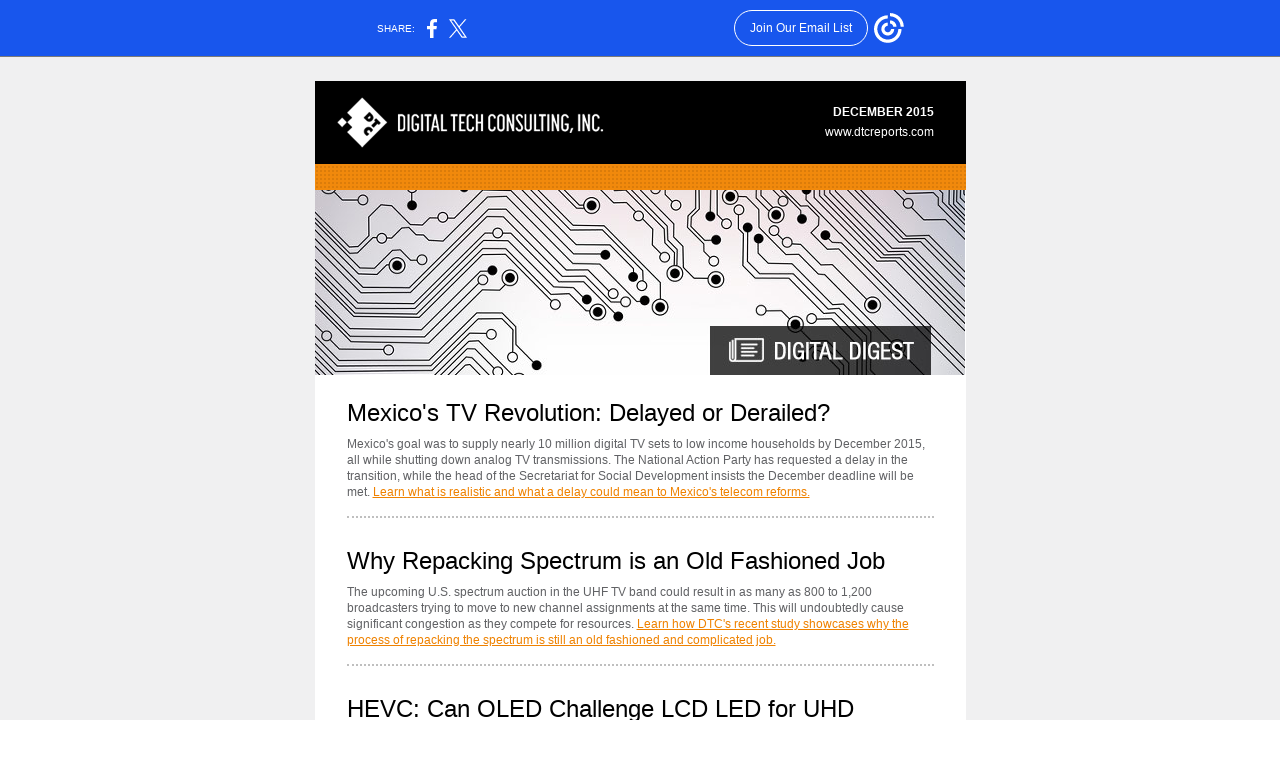

--- FILE ---
content_type: text/html; charset=utf-8
request_url: https://myemail-api.constantcontact.com/Digital-Digest--December-2015.html?soid=1098470526050&aid=KFwu2tZoils
body_size: 3988
content:
<html xmlns:fb="http://www.facebook.com/2008/fbml">
 <head>
  <title>Digital Digest: December 2015</title>
 <script type="text/javascript">
var __plink_targets = {
"linkedin.post": "https://s.rs6.net/t?sid=1098470526050&e=KFwu2tZoils&c=4&r=1",
"addthis.share": "https://s.rs6.net/t?sid=1098470526050&e=KFwu2tZoils&c=5&r=1",
"facebook.like": "https://s.rs6.net/t?sid=1098470526050&e=KFwu2tZoils&c=2&r=0",
"twitter.tweet": "https://s.rs6.net/t?sid=1098470526050&e=KFwu2tZoils&c=3&r=1",
"x.tweet": "https://s.rs6.net/t?sid=1098470526050&e=KFwu2tZoils&c=3&r=1",
"facebook.share": "https://s.rs6.net/t?sid=1098470526050&e=KFwu2tZoils&c=1&r=1",
"facebook.send": "https://s.rs6.net/t?sid=1098470526050&e=KFwu2tZoils&c=6&r=0",
"permalink.view": "https://s.rs6.net/t?sid=1098470526050&e=KFwu2tZoils&c=0&r=0"
};
</script>
<script type="text/javascript" src="https://myemail-op.constantcontact.com/page/js/campaignPage.js?soid=cdde4a44&visitorHost=https%3A%2F%2Fvisitor.constantcontact.com&pageName=Digital%20Digest%3A%20December%202015"></script>
</head>
 <body topmargin="0" leftmargin="0" rightmargin="0">
  <!--Copyright (c) 1996-2015 Constant Contact. All rights reserved.  Except as permitted under a separate
written agreement with Constant Contact, neither the Constant Contact software, nor any content that appears on any Constant Contact site,
including but not limited to, web pages, newsletters, or templates may be reproduced, republished, repurposed, or distributed without the
prior written permission of Constant Contact.  For inquiries regarding reproduction or distribution of any Constant Contact material, please
contact legal@constantcontact.com.--> 
  <div id="rootDiv" align="center"> 
   <table class="OuterBGColor" style="background-color:#f0f0f1;" bgcolor="#f0f0f1" border="0" width="100%" cellspacing="0" cellpadding="0"> 
    <tbody>
     <tr> 
      <td class="Body" style="padding:24px 14px 32px 14px;" valign="top" rowspan="1" colspan="1" align="center"> 
       <table class="TopMarginBGColor" style="background:transparent;" border="0" width="100%" cellspacing="0" cellpadding="0"> 
        <tbody>
         <tr> 
          <td valign="top" width="100%" rowspan="1" colspan="1" align="center"> 
           <table class="TopMarginWidth" style="width:650px;" border="0" width="1" cellspacing="0" cellpadding="0"> 
            <tbody>
             <tr> 
              <td class="TopMargin" style="padding:0px 0px 0px 0px;" valign="top" width="100%" rowspan="1" colspan="1" align="center"> </td> 
             </tr> 
            </tbody>
           </table> </td> 
         </tr> 
        </tbody>
       </table> 
       <table class="MainWidth" style="width:600px;" border="0" width="1" cellspacing="0" cellpadding="0"> 
        <tbody>
         <tr> 
          <td class="OuterBorderBGColor OuterBorder" style="background:transparent;padding:0px 0px 0px 0px;" valign="top" rowspan="1" colspan="1" align="center"> 
           <table class="InnerBGColor" style="background-color:#ffffff;" bgcolor="#ffffff" border="0" width="100%" cellspacing="0" cellpadding="0"> 
            <tbody>
             <tr> 
              <td valign="top" rowspan="1" colspan="1" align="center"> 
               <table border="0" width="100%" cellspacing="0" cellpadding="0"> 
                <tbody>
                 <tr> 
                  <td class="Top" style="padding:0px 0px 0px 0px;" valign="top" width="100%" rowspan="1" colspan="1" align="center"> 
                   <table class="HeaderBGColor" style="background-color:#000000;" bgcolor="#000000" border="0" width="100%" cellspacing="0" cellpadding="0" id="content_LETTER.BLOCK2">
                    <tbody>
                     <tr>
                      <td class="HeaderText" style="color:#ffffff;font-family:Arial,Helvetica,sans-serif;font-size:9pt;line-height:1.7;" valign="top" rowspan="1" colspan="1" align="left"> 
                       <table border="0" width="100%" cellspacing="0" cellpadding="0">
                        <tbody>
                         <tr>
                          <td class="HeaderText Logo" style="color:#ffffff;font-family:Arial,Helvetica,sans-serif;font-size:9pt;line-height:1.7;padding:16px 0px 16px 22px;" valign="top" rowspan="1" colspan="1" align="left"> 
                           <div>
                            <a class="HeaderLink" style="color:#ffffff;font-family:Arial,Helvetica,sans-serif;text-decoration:none;font-size:9pt;line-height:1.7;" rel="nofollow" shape="rect" href="https://www.dtcreports.com" target="_blank"><img height="51" vspace="0" border="0" hspace="0" width="267" style="display: block;" alt="Digital Tech Consulting, Inc." src="https://imgssl.constantcontact.com/letters/images/1101116784221/LLongAtLinksCreativeAlliance_DTCN_Logo.png"></a>
                           </div> </td>
                         </tr>
                        </tbody>
                       </table> </td>
                      <td class="HeaderText" style="color:#ffffff;font-family:Arial,Helvetica,sans-serif;font-size:9pt;line-height:1.7;" valign="center" width="100%" rowspan="1" colspan="1" align="right"> 
                       <table border="0" width="100%" cellspacing="0" cellpadding="0">
                        <tbody>
                         <tr>
                          <td class="HeaderText Header" style="color:#ffffff;font-family:Arial,Helvetica,sans-serif;font-size:9pt;line-height:1.7;padding:0px 32px 0px 22px;" valign="center" rowspan="1" colspan="1" align="right"> 
                           <div> 
                            <div>
                             <b>DECEMBER 2015</b>
                            </div> 
                            <a class="HeaderLink" style="color:#ffffff;font-family:Arial,Helvetica,sans-serif;text-decoration:none;font-size:9pt;line-height:1.7;" rel="nofollow" shape="rect" href="http://www.dtcreports.com" target="_blank">www.dtcreports.com</a>
                           </div> </td>
                         </tr>
                        </tbody>
                       </table> </td>
                     </tr>
                    </tbody>
                   </table> 
                   <table class="TopBarBGColor" style="background-color:#f1890c;" bgcolor="#f1890c" border="0" width="100%" cellspacing="0" cellpadding="0"> 
                    <tbody>
                     <tr> 
                      <td class="TopBarText TopBar" style="color:#FFFFFF;font-family:Arial,Helvetica,sans-serif;font-size:10pt;padding:0px 0px 0px 0px;line-height:1px;" valign="top" rowspan="1" colspan="1" align="center">
                       <div>
                        <img height="26" vspace="0" border="0" hspace="0" width="651" style="display: block;" alt="" src="https://img.constantcontact.com/letters/images/1101116784221/LLongAtLinksCreativeAlliance_DTCN_TopBar.png">
                       </div></td> 
                     </tr> 
                    </tbody>
                   </table> 
                   <table border="0" width="100%" cellpadding="0" cellspacing="0" id="content_LETTER.BLOCK4">
                    <tbody>
                     <tr>
                      <td class="MainText FullImage" style="color:#616265;font-family:Arial,Helvetica,sans-serif;font-size:9pt;line-height:1.4;padding:0px 0px 0px 0px;" valign="top" rowspan="1" colspan="1" align="left"> 
                       <div>
                        <img vspace="0" border="0" name="ACCOUNT.IMAGE.122" hspace="0" width="650" alt="Digital Digest" src="http://files.ctctcdn.com/26c02f1cff/01a80d23-560b-48d0-bb83-b1e975c54dde.jpg?a=1123046011019">
                       </div> </td>
                     </tr>
                    </tbody>
                   </table> 
                   <table border="0" width="100%" cellspacing="0" cellpadding="0"> 
                    <tbody>
                     <tr> 
                      <td class="Spacer" style="padding-bottom:15px;height:1px;line-height:1px;" height="1" valign="top" rowspan="1" colspan="1" align="center"><img height="1" vspace="0" border="0" hspace="0" width="5" style="display: block;" alt="" src="https://img.constantcontact.com/letters/images/1101116784221/S.gif"></td> 
                     </tr> 
                    </tbody>
                   </table> 
                   <table style="display: table;" border="0" width="100%" cellspacing="0" cellpadding="0" id="content_LETTER.BLOCK21">
                    <tbody>
                     <tr>
                      <td class="MainText Content" style="color:#616265;font-family:Arial,Helvetica,sans-serif;font-size:9pt;line-height:1.4;padding:8px 32px 8px 32px;" valign="top" rowspan="1" colspan="1" align="left"> 
                       <table border="0" width="100%" cellspacing="0" cellpadding="0">
                        <tbody>
                         <tr>
                          <td class="HeadingText Heading" style="color:#000000;font-family:Arial,Helvetica,sans-serif;font-size:18pt;line-height:1.2;padding:0px 0px 9px 0px;" valign="top" rowspan="1" colspan="1" align="left"> 
                           <div>
                            <span> 
                             <div style="margin-top: 0px; margin-bottom: 0px;">
                              <span>Mexico's TV Revolution: Delayed or Derailed?</span>&nbsp;&nbsp; &nbsp;
                             </div> </span>
                           </div> </td>
                         </tr>
                        </tbody>
                       </table> 
                       <div> 
                        <div>
                         <span> 
                          <div style="margin-top: 0px; margin-bottom: 0px;">
                           <span> 
                            <div>
                             <span>Mexico's goal was to supply nearly 10 million </span>
                             <span>digital TV sets to low income households by December 2015, all while shutting down analog TV transmissions. The National Action Party has requested a delay in the transition, while the head of the Secretariat for Social Development insists the December deadline will be met. <a style="color: rgb(239, 130, 1); text-decoration: underline;" rel="nofollow" track="on" shape="rect" href="http://www.dtcreports.com/files/3214/4899/3399/4Q2015_FINAL_Finalae.pdf#nameddest=mexico" linktype="1" target="_blank">Learn what is realistic and what a delay could mean to Mexico's telecom reforms.</a></span>
                            </div> </span>
                          </div> </span>
                        </div> 
                       </div> </td>
                     </tr>
                    </tbody>
                   </table>
                   <table class="CC_Divider" style="margin:0px 0px 0px 0px;" border="0" width="100%" cellspacing="0" cellpadding="0"> 
                    <tbody>
                     <tr> 
                      <td class="ContentDividerPadding" style="padding:7px 32px 21px 32px;height:1px;line-height:1px;" rowspan="1" colspan="1"> 
                       <table border="0" width="100%" cellspacing="0" cellpadding="0"> 
                        <tbody>
                         <tr> 
                          <td class="ContentDivider ContentDividerColor" style="padding-bottom:0px;border-bottom:2px dotted #bfbfbf;border-color:#bfbfbf;height:1px;line-height:1px;" height="1" bordercolor="#bfbfbf" rowspan="1" colspan="1" align="center"><img height="1" vspace="0" border="0" hspace="0" width="5" style="display: block;" alt="" src="https://img.constantcontact.com/letters/images/1101116784221/S.gif"></td> 
                         </tr> 
                        </tbody>
                       </table> </td> 
                     </tr> 
                    </tbody>
                   </table> 
                   <table style="display: table;" border="0" width="100%" cellspacing="0" cellpadding="0" id="content_LETTER.BLOCK23">
                    <tbody>
                     <tr>
                      <td class="MainText Content" style="color:#616265;font-family:Arial,Helvetica,sans-serif;font-size:9pt;line-height:1.4;padding:8px 32px 8px 32px;" valign="top" rowspan="1" colspan="1" align="left"> 
                       <table style="margin-right: auto; margin-left: auto;" border="0" width="100%" cellspacing="0" cellpadding="0" align="center">
                        <tbody>
                         <tr>
                          <td class="HeadingText Heading" style="color:#000000;font-family:Arial,Helvetica,sans-serif;font-size:18pt;line-height:1.2;padding:0px 0px 9px 0px;" valign="top" rowspan="1" colspan="1" align="left"> 
                           <div style="margin-top: 0px; margin-bottom: 0px; font-size: 18pt;">
                            <span>Why Repacking Spectrum is an Old Fashioned Job</span>
                           </div> </td>
                         </tr>
                        </tbody>
                       </table> 
                       <div>
                        <span> 
                         <div>
                          <span> 
                           <div>
                            The upcoming U.S. spectrum auction in the UHF TV band could result in as many as 800 to 1,200 broadcasters trying to move to new channel assignments at the same time. This will undoubtedly cause significant congestion as they compete for resources. 
                            <span style="color: #ef8201;"><a style="color: rgb(239, 130, 1); text-decoration: underline;" rel="nofollow" track="on" shape="rect" href="http://www.dtcreports.com/files/3214/4899/3399/4Q2015_FINAL_Finalae.pdf#nameddest=repacking" linktype="1" target="_blank">Learn how DTC's recent study showcases why the process of repacking the spectrum is still an old fashioned and complicated job. </a></span>
                           </div> </span>
                         </div> </span>
                       </div> </td>
                     </tr>
                    </tbody>
                   </table> 
                   <table class="CC_Divider" style="margin:0px 0px 0px 0px;" border="0" width="100%" cellspacing="0" cellpadding="0"> 
                    <tbody>
                     <tr> 
                      <td class="ContentDividerPadding" style="padding:7px 32px 21px 32px;height:1px;line-height:1px;" rowspan="1" colspan="1"> 
                       <table border="0" width="100%" cellspacing="0" cellpadding="0"> 
                        <tbody>
                         <tr> 
                          <td class="ContentDivider ContentDividerColor" style="padding-bottom:0px;border-bottom:2px dotted #bfbfbf;border-color:#bfbfbf;height:1px;line-height:1px;" height="1" bordercolor="#bfbfbf" rowspan="1" colspan="1" align="center"><img height="1" vspace="0" border="0" hspace="0" width="5" style="display: block;" alt="" src="https://img.constantcontact.com/letters/images/1101116784221/S.gif"></td> 
                         </tr> 
                        </tbody>
                       </table> </td> 
                     </tr> 
                    </tbody>
                   </table> 
                   <table style="display: table;" border="0" width="100%" cellspacing="0" cellpadding="0" id="content_LETTER.BLOCK22">
                    <tbody>
                     <tr>
                      <td class="MainText Content" style="color:#616265;font-family:Arial,Helvetica,sans-serif;font-size:9pt;line-height:1.4;padding:8px 32px 8px 32px;" valign="top" rowspan="1" colspan="1" align="left"> 
                       <table border="0" width="100%" cellspacing="0" cellpadding="0">
                        <tbody>
                         <tr>
                          <td class="HeadingText Heading" style="color:#000000;font-family:Arial,Helvetica,sans-serif;font-size:18pt;line-height:1.2;padding:0px 0px 9px 0px;" valign="top" rowspan="1" colspan="1" align="left"><span> 
                            <div style="margin-top: 0px; margin-bottom: 0px;">
                             <span>HEVC: Can OLED Challenge LCD LED for UHD Supremacy?</span>
                            </div> </span></td>
                         </tr>
                        </tbody>
                       </table> 
                       <div> 
                        <div> 
                         <div style="margin-top: 0px; margin-bottom: 0px;">
                          <span> 
                           <div>
                            <span>LED LCD 4K sets are today's blue-ribbon offerings. But is OLED next and, more importantly, how will its high-quality display technology impact the overall TV market? </span>&nbsp;
                            <a style="color: rgb(239, 130, 1); text-decoration: underline;" rel="nofollow" track="on" shape="rect" href="http://www.dtcreports.com/files/3214/4899/3399/4Q2015_FINAL_Finalae.pdf#nameddest=hevc_oled" linktype="1" target="_blank">Find out if OLED will challenge current LCD UHD supremacy.&nbsp;</a>
                           </div> </span>
                         </div> 
                        </div> 
                       </div> </td>
                     </tr>
                    </tbody>
                   </table>
                   <table border="0" width="100%" cellspacing="0" cellpadding="0"> 
                    <tbody>
                     <tr> 
                      <td class="Spacer" style="padding-bottom:15px;height:1px;line-height:1px;" height="1" valign="top" rowspan="1" colspan="1" align="center"><img height="1" vspace="0" border="0" hspace="0" width="5" style="display: block;" alt="" src="https://img.constantcontact.com/letters/images/1101116784221/S.gif"></td> 
                     </tr> 
                    </tbody>
                   </table>
                   <table class="FeatureBGColor" style="background-color:#ef8201;" bgcolor="#ef8201" border="0" width="100%" cellspacing="0" cellpadding="0" id="content_LETTER.BLOCK16">
                    <tbody>
                     <tr>
                      <td class="FeatureText FeatureContent" style="color:#ffffff;font-family:Arial,Helvetica,sans-serif;font-size:9pt;line-height:1.4;padding:8px 32px 8px 32px;" valign="top" rowspan="1" colspan="1" align="left"> 
                       <table border="0" width="1" cellspacing="0" cellpadding="0" align="left">
                        <tbody>
                         <tr>
                          <td class="FeatureText LeftImage" style="color:#ffffff;font-family:Arial,Helvetica,sans-serif;font-size:9pt;line-height:1.4;padding:3px 22px 15px 0px;" valign="top" rowspan="1" colspan="1" align="center"> 
                           <div> 
                            <div>
                             <br>
                             <img height="145" vspace="5" border="0" hspace="5" width="145" style="display: inline-block;" src="https://imgssl.constantcontact.com/letters/images/1101116784221/LLongAtLinksCreativeAlliance_DTCN_ReportPlaceholder.png">
                             <br>
                             <br>
                             <br>
                             <br>
                             <br>
                             <br>
                             <br>
                             <br>
                            </div> 
                           </div> </td>
                         </tr>
                        </tbody>
                       </table> 
                       <div>
                        <b><br>INDUSTRY INSIGHTS<br></b> 
                        <table style="width: 346px; height: auto;" border="0" cellspacing="0" cellpadding="0">
                         <tbody>
                          <tr>
                           <td class="FeatureHeadingText FeatureHeading" style="color:#000000;font-family:Arial,Helvetica,sans-serif;font-size:16pt;line-height:1.2;padding:11px 0px 5px 0px;height: 52px; width: 343px;" valign="top" rowspan="1" colspan="1" align="left"> 
                            <div>
                             <span>DTC Conducts Extensive Study on TV Spectrum Repack</span>
                             <br>
                            </div> </td>
                          </tr>
                         </tbody>
                        </table> 
                        <div>
                         <b> 
                          <div>
                           <span> 
                            <div> 
                             <div> 
                              <div>
                               <span>DTC conducted an extensive repack transition study, laying out a blueprint for what it will take for hundreds of broadcasters to move to new channel assignments. DTC's research concludes it may take up to 11 years and cost $2-$3 billion. The U.S. terrestrial TV industry is embarking on a complicated and expensive transition as many broadcasters will move to new channel assignments after the TV spectrum auction is complete. Our DTV Transition team is uniquely prepared to help broadcasters, MVPDs and mobile carriers design and implement transition plans.</span>
                              </div> 
                              <div>
                               <span>&nbsp;</span>
                              </div> 
                              <div>
                               <span>Call 214.915.0930 ext. 1 for more information on how DTC can help your business. &nbsp;</span>
                              </div> 
                             </div> 
                            </div> </span>
                          </div> </b>
                        </div> 
                       </div> </td>
                     </tr>
                     <tr>
                      <td class="FeatureText FeatureContent" style="color:#ffffff;font-family:Arial,Helvetica,sans-serif;font-size:9pt;line-height:1.4;padding:8px 32px 8px 32px;font-weight: bold;" valign="top" rowspan="1" colspan="1" align="left"><br></td>
                     </tr>
                    </tbody>
                   </table> </td> 
                 </tr> 
                </tbody>
               </table> 
               <table border="0" width="100%" cellspacing="0" cellpadding="0"> 
                <tbody>
                 <tr> 
                  <td class="Bottom" style="padding:0px 0px 0px 0px;" valign="middle" width="100%" rowspan="1" colspan="1" align="center"> 
                   <table class="FooterBGColor" style="background-color:#ffffff;" bgcolor="#ffffff" border="0" width="100%" cellspacing="0" cellpadding="0" id="content_LETTER.BLOCK17">
                    <tbody>
                     <tr>
                      <td class="FooterText" style="color:#616265;font-family:Arial,Helvetica,sans-serif;font-size:9pt;line-height:1.4;" valign="top" rowspan="1" colspan="1" align="center"> 
                       <table border="0" width="100%" cellspacing="0" cellpadding="0">
                        <tbody>
                         <tr>
                          <td class="FooterText FooterLeft" style="color:#616265;font-family:Arial,Helvetica,sans-serif;font-size:9pt;line-height:1.4;padding:25px 16px 28px 32px;" valign="top" rowspan="1" colspan="1" align="left"> 
                           <div> 
                            <div class="FooterHeadingText" style="color:#ef8201;font-family:Arial,Helvetica,sans-serif;font-size:10pt;">
                             <b>CONTACT US</b>
                            </div> Digital Tech Consulting, Inc.
                            <br> 918 Dragon Street, Dallas, Texas 75207
                            <br> 214.915.0930 
                            <b>phone</b> &nbsp;|&nbsp; 214.915.0931 
                            <b>fax</b>
                            <br>
                           </div> </td>
                         </tr>
                        </tbody>
                       </table> </td>
                      <td class="FooterText" style="color:#616265;font-family:Arial,Helvetica,sans-serif;font-size:9pt;line-height:1.4;" valign="top" rowspan="1" colspan="1" align="center"> 
                       <table border="0" width="100%" cellspacing="0" cellpadding="0">
                        <tbody>
                         <tr>
                          <td class="FooterText FooterRight" style="color:#616265;font-family:Arial,Helvetica,sans-serif;font-size:9pt;line-height:1.4;padding:25px 32px 28px 16px;" valign="top" rowspan="1" colspan="1" align="left"> 
                           <div> 
                            <div class="FooterHeadingText" style="color:#ef8201;font-family:Arial,Helvetica,sans-serif;font-size:10pt;">
                             <b>FOLLOW US&nbsp;</b> 
                             <a class="MainLink" style="color:#ef8201;font-family:Arial,Helvetica,sans-serif;font-size:10pt;" rel="nofollow" shape="rect" href="https://twitter.com/dtcreports" linktype="twitter" target="_blank"><img height="29" vspace="0" border="0" hspace="0" width="31" style="vertical-align: middle;" alt="Twitter" src="https://imgssl.constantcontact.com/letters/images/1101116784221/LLongAtLinksCreativeAlliance_DTCN_TwitterIcon.png"></a> 
                             <a class="MainLink" style="color:#ef8201;font-family:Arial,Helvetica,sans-serif;font-size:10pt;" rel="nofollow" shape="rect" href="https://www.linkedin.com/company/digital-tech-consulting" linktype="linkedin" target="_blank"><img height="29" vspace="0" border="0" hspace="0" width="30" style="vertical-align: middle;" alt="LinkedIn" src="https://imgssl.constantcontact.com/letters/images/1101116784221/LLongAtLinksCreativeAlliance_DTCN_LinkedInIcon.png"></a>
                             <br>
                            </div> 
                            <br> © 2015 DTC Reports. All rights reserved.
                            <br>
                           </div> </td>
                         </tr>
                        </tbody>
                       </table> </td>
                     </tr>
                    </tbody>
                   </table> </td> 
                 </tr> 
                </tbody>
               </table> </td> 
             </tr> 
            </tbody>
           </table> </td> 
         </tr> 
        </tbody>
       </table> 
       <table class="BottomMarginBGColor" style="background:transparent;" border="0" width="100%" cellspacing="0" cellpadding="0"> 
        <tbody>
         <tr> 
          <td valign="top" width="100%" rowspan="1" colspan="1" align="center"> 
           <table class="BottomMarginWidth" style="width:650px;" border="0" width="1" cellspacing="0" cellpadding="0"> 
            <tbody>
             <tr> 
              <td class="BottomMargin" style="padding:0px 0px 0px 0px;" valign="top" width="100%" rowspan="1" colspan="1" align="center"> </td> 
             </tr> 
            </tbody>
           </table> </td> 
         </tr> 
        </tbody>
       </table> </td> 
     </tr> 
    </tbody>
   </table> 
  </div>  
 </body>
</html>